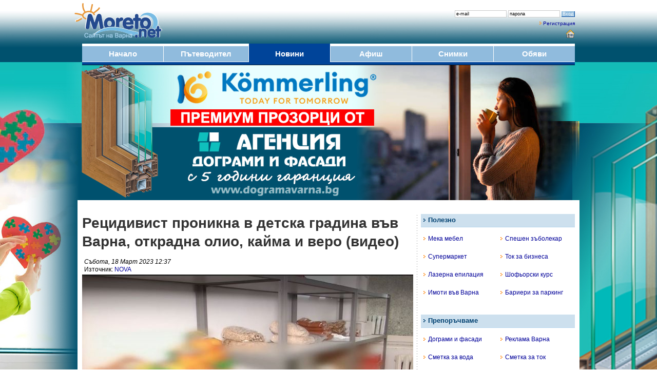

--- FILE ---
content_type: text/html; charset=cp1251
request_url: https://www.moreto.net/novini.php?n=474620
body_size: 55610
content:
<!DOCTYPE html PUBLIC "-//W3C//DTD XHTML 1.0 Transitional//EN" "https://www.w3.org/TR/xhtml1/DTD/xhtml1-transitional.dtd">
<html>
<head>
<meta http-equiv="Content-Type" content="text/html; charset=windows-1251">
<title>Рецидивист проникна в детска градина във Варна, открадна олио, кайма и веро (видео) | Moreto.net - Варна</title>
<meta name="facebook-domain-verification" content="wy0kn5ct9h0b29jtqfsdkwkuyibw7d" />
<meta name="description" content="Рецидивист обра детска градина във Варна. Мъжът разбил вратата на кухнята и се насочил към хранителните продукти. На сутринта домакинът на детската кухня...">
<meta name="Keywords" content="Рецидивист проникна в детска градина във Варна, открадна олио, кайма и веро (видео), детска градина, варна, грабеж, рецидивист, Варна">
<meta name="robots" content="index, follow, all">
<meta name="revisit-after" content="1 days">
<META NAME="distribution" CONTENT="Global">
<META HTTP-EQUIV="REFRESH" CONTENT="500;">

<meta name="google-adsense-account" content="ca-pub-2442236876790645">

<meta property="fb:app_id" content="578106295994521" />
<meta property="fb:admins" content="10212995000940943"/>
<meta property="fb:admins" content="10155776070714362"/>
<meta property="fb:admins" content="48121885147"/>

<meta property="og:title" content="Рецидивист проникна в детска градина във Варна, открадна олио, кайма и веро (видео)" />
<meta itemprop="name" content="Рецидивист проникна в детска градина във Варна, открадна олио, кайма и веро (видео)" />
<meta property="og:image" content="https://www.moreto.net/imfb/128673.jpg" />
<meta property="og:image:width" content="1200" />
<meta property="og:image:height" content="640" />
<meta property="og:image:type" content="image/jpeg" />
<meta itemprop="image" content="https://www.moreto.net/imfb/128673.jpg" />
<meta property="og:description" content="Рецидивист обра детска градина във Варна. Мъжът разбил вратата на кухнята и се насочил към хранителните продукти. На сутринта домакинът на детската кухня..." />
<meta itemprop="description" content="Рецидивист обра детска градина във Варна. Мъжът разбил вратата на кухнята и се насочил към хранителните продукти. На сутринта домакинът на детската кухня..." />
<meta property="og:url" content="https://www.moreto.net/novini.php?n=474620" />
<meta property="og:type" content="article" />
<meta property="og:locale" content="bg_BG" />
<meta name="twitter:card" content="summary_large_image" />
<meta name="twitter:site" content="Moreto.net" />
<meta name="twitter:title" content="&#1056;&#1077;&#1094;&#1080;&#1076;&#1080;&#1074;&#1080;&#1089;&#1090; &#1087;&#1088;&#1086;&#1085;&#1080;&#1082;&#1085;&#1072; &#1074; &#1076;&#1077;&#1090;&#1089;&#1082;&#1072; &#1075;&#1088;&#1072;&#1076;&#1080;&#1085;&#1072; &#1074;&#1098;&#1074; &#1042;&#1072;&#1088;&#1085;&#1072;, &#1086;&#1090;&#1082;&#1088;&#1072;&#1076;&#1085;&#1072; &#1086;&#1083;&#1080;&#1086;, &#1082;&#1072;&#1081;&#1084;&#1072; &#1080; &#1074;&#1077;&#1088;&#1086; (&#1074;&#1080;&#1076;&#1077;&#1086;)" />
<meta name="twitter:image" content="https://www.moreto.net/imfb/128673.jpg" />
<link rel="canonical" href="https://www.moreto.net/novini.php?n=474620" />
<link rel="shortcut icon" type="image/x-icon" href="favicon.ico">
<link rel="alternate" media="only screen and (max-width: 1280px)" href="https://www.moreto.net/novini.m.php?n=474620" />
<link rel="alternate" type="application/rss+xml" title="Последните новини от Варна и региона" href="rss/lastnews.xml">
<link href="styles3.css" rel="stylesheet" type="text/css">
<!-- Google tag (gtag.js) -->
<script async src="https://www.googletagmanager.com/gtag/js?id=G-VKC21WLWT0"></script>
<script>
  window.dataLayer = window.dataLayer || [];
  function gtag(){dataLayer.push(arguments);}
  gtag('js', new Date());

  gtag('config', 'G-VKC21WLWT0');
</script>
<script type='text/javascript' src='ajax.js'></script>
<script type="text/javascript">
var ReklamkI=0;</script>
<script src="ads.js" type="text/javascript"></script>
<script type="text/javascript">
function BezReklamki() {
 if (ReklamkI==0) document.getElementById("Shadow999").style.display='';
}
function HideBezReklamki() {
 document.getElementById("Shadow999").style.display='none';
}
</script>
<script language="javascript">
function RegConfirm() {
  var answer = confirm("Опцията е само за регистрирани потребители.\nЖелаете ли да се регистрирате ?")
  if (answer){ window.location = "user-reg.php"; }
}

function ChkLoginForm() {
  frm = document.LoginForm;
  if (frm.UserEmail.value.length<7) {
    alert ('Моля въведете коректен e-mail');
    frm.UserEmail.focus();
    return false;
  }

  if (frm.UserPass.value.length<4 || frm.UserPass.value=='парола') {
    alert ('Некоректна парола');
    frm.UserPass.focus();
    return false;
  }
}

function ChkLoginPass() {
  frm = document.LoginForm;
  if (frm.UserPass.value=='парола') {
    frm.UserPass.value='';
  }
  frm.UserPass.type="password";
}

function ChkLoginEmail() {
  frm = document.LoginForm;
  if (frm.UserEmail.value=='e-mail') {
    frm.UserEmail.value='';
  }
}

function ChkLoginForm2() {
  frm = document.LoginForm;
  if (frm.UserPass.value.length<4) {
    frm.UserPass.value='парола';
    frm.UserPass.type="text";
  }
  if (frm.UserEmail.value.length<7) {
    frm.UserEmail.value='e-mail';
  }
}

</script>


<script language="javascript">
function CalcBrandWidth()
{
  if( typeof( window.innerWidth ) == 'number' ) {
    w = window.innerWidth; 
  }
  else if( document.documentElement &&  document.documentElement.clientWidth  ) {
    w = document.documentElement.clientWidth; 
  }
  else if( document.body &&  document.body.clientWidth  ) {
    w = document.body.clientWidth; 
  }
  w=(w-990)/2;
  if (w<1) w=1;
  document.getElementById("LeftBrand").style.width = w+'px';
  document.getElementById("RightBrand").style.width = w+'px';
}

brandresizeid=setInterval("CalcBrandWidth()", 1000);

</script>

<script async src="https://pagead2.googlesyndication.com/pagead/js/adsbygoogle.js?client=ca-pub-2442236876790645"
     crossorigin="anonymous"></script>

</head>

<body bgcolor="#ffffff" leftmargin="0" topmargin="0" marginwidth="0" marginheight="0" onload="CalcBrandWidth(); BezReklamki();">

<div id="Shadow999" style="z-index:9999; position:fixed; left:25%; top: 25%; width: 50%; height: 50%; display: none;">
<div style="background-color: #90bbdd; padding: 2vw; font-size: 2.3vw; color: #ffffff;">
<div style="float: right; background-color: #000000; padding: 0.5vw;" ><a href="javascript:HideBezReklamki()"><font color=#ffffff><B>X</B></font></a></div>
Рецидивист обра детска градина във Варна. Мъжът разбил вратата на кухнята и се насочил към хранителните продукти. На сутринта домакинът на детската кухня...<br><br>
В Moreto.net ви предлагаме да четете безплатно материалите в сайта, както и да се възползвате от безплатните услуги.
<br><br>
Независимите медии имат нужда от финансови ресурси, получени по прозрачен начин.
<br>Искаме Moreto.net да остане такава.
<br><br>
Моля, премахнете блокирането на реклами само за този сайт - така ние съществуваме достойно и можем да ви предложим обективна информация.
</div>
</div>

<div id="fb-root"></div>
<script async defer crossorigin="anonymous" src="https://connect.facebook.net/bg_BG/sdk.js#xfbml=1&version=v9.0&appId=578106295994521&autoLogAppEvents=1" nonce="ZSxrC95t"></script>
<style type="text/css">
body {background: #ffffff url("i/branding/bgc-dograma202412-2.jpg") no-repeat center top;}
</style>

<div id="LeftBrand" style="display:visible; z-index:100; position:absolute; left:0px; top:0px; width: 100px; height: 1600px; cursor:pointer;" onclick="location.href='https://ad2.moreto.net/new2/www/delivery/ck.php?bannerid=1601'"></div>
<div id="RightBrand" style="display:visible; z-index:101; position:absolute; right:0px; top:0px; width: 100px; height: 1600px; cursor:pointer;" onclick="location.href='https://ad2.moreto.net/new2/www/delivery/ck.php?bannerid=1601'"></div>



<table width="990" border="0" align="center" cellpadding="0" cellspacing="0">
<form name="LoginForm" method="post" action="login.php" onsubmit="return ChkLoginForm()">
<tr>
<td align=left><a href="/"><img src="i/logo.png" border="0"></a></td>
<td align=right valign=top class=t1 style="padding-top: 15px; padding-right: 15px;">
<div style="margin-top: 5px;">
<input name="LoginURL" type="hidden" maxlength="50" value="/novini.php?n=474620">
<input name="UserEmail" id="UserEmail" type="text" class=InputField1 maxlength="50" value="e-mail" onfocus="ChkLoginEmail()" onblur="ChkLoginForm2()">
<input name="UserPass" id="UserPass" type="text" class=InputField1 maxlength="40" value="парола" onfocus="ChkLoginPass()" onblur="ChkLoginForm2()">
<input name="Submit" type="submit" class=Button1 value="Вход">
</div>
<div style="margin: 6px 0px;"><img src="i/a2.gif" border=0 hspace=3><a href="user-reg.php" rel="nofollow">Регистрация</a></div>
<div align=right class=t3>
<a href style="cursor:hand;" title="Направи Moreto.net начална страница" onClick="this.style.behavior='url(#default#homepage)';this.setHomePage('https://www.moreto.net');"><img src="i/home.png" style="vertical-align:middle;" border="0" alt="Направи Moreto.net начална страница"></a>
</div>
</td>
</tr>
</form>
</table>


<table width="960" border="0" align="center" cellpadding="0" cellspacing="0" bgcolor="#90bbdd" height=36>
<tr class=t5>
<td width=158 align=center style="border-bottom:#ffffff 1px solid; border-top:#ffffff 5px solid;"><a href="/"><div><font color="#ffffff"><B>Начало</B></font></div></a></td>
<td width=1 bgcolor=#ffffff></td>
<td width=165 align=center style="border-bottom:#ffffff 1px solid; border-top:#ffffff 5px solid;"><a href="varna-gid.php"><div><font color="#ffffff"><B>Пътеводител</B></font></div></a></td>
<td width=1 bgcolor=#ffffff></td>
<td width=158 align=center bgcolor=#004499 style="border-bottom:#004499 1px solid; border-top:#004499 5px solid;"><a href="novini.php"><div><font color="#ffffff"><B>Новини</B></font></div></a></td>
<td width=1 bgcolor=#ffffff></td>
<td width=158 align=center style="border-bottom:#ffffff 1px solid; border-top:#ffffff 5px solid;"><a href="events.php"><div><font color="#ffffff"><B>Афиш</B></font></div></a></td>
<td width=1 bgcolor=#ffffff></td>
<td width=158 align=center style="border-bottom:#ffffff 1px solid; border-top:#ffffff 5px solid;"><a href="albums.php"><div><font color="#ffffff"><B>Снимки</B></font></div></a></td>
<td width=1 bgcolor=#ffffff></td>
<td width=158 align=center style="border-bottom:#ffffff 1px solid; border-top:#ffffff 5px solid;"><a href="ads.php"><div><font color="#ffffff"><B>Обяви</B></font></div></a></td>
</tr>
</table>

<table width="960" border="0" align="center" cellpadding="0" cellspacing="0">
<tr><td height=5 bgcolor="#004499"><img src="i/0.gif"></td></tr>
<tr><td height=1 bgcolor="#001122"><img src="i/0.gif"></td></tr>
<tr><td height=10></td></tr>
</table>


<script type='text/javascript'><!--//<![CDATA[
   var m3_u = (location.protocol=='https:'?'https://ad2.moreto.net/new2/www/delivery/ajs.php':'http://ad2.moreto.net/new2/www/delivery/ajs.php');
   var m3_r = Math.floor(Math.random()*99999999999);
   if (!document.MAX_used) document.MAX_used = ',';
   document.write ("<scr"+"ipt type='text/javascript' src='"+m3_u);
   document.write ("?what=1601");
   document.write ('&amp;cb=' + m3_r);
   if (document.MAX_used != ',') document.write ("&amp;exclude=" + document.MAX_used);
   document.write (document.charset ? '&amp;charset='+document.charset : (document.characterSet ? '&amp;charset='+document.characterSet : ''));
   document.write ("&amp;loc=" + escape(window.location));
   if (document.referrer) document.write ("&amp;referer=" + escape(document.referrer));
   if (document.context) document.write ("&context=" + escape(document.context));
   if (document.mmm_fo) document.write ("&amp;mmm_fo=1");
   document.write ("'><\/scr"+"ipt>");
//]]>--></script><noscript><a href='https://ad2.moreto.net/new2/www/delivery/ck.php?n=aebb7452&amp;cb=2987669' target='_blank'><img src='https://ad2.moreto.net/new2/www/delivery/avw.php?what=1601&amp;cb=8306326&amp;n=aebb7452' border='0' alt='' /></a></noscript>

<a href="https://ad2.moreto.net/new2/www/delivery/ck.php?bannerid=1601" target="_blank" rel="nofollow"><div style="height: 260px; cursor:pointer;"></div></a>

<div style="height: 10px;"></div>
<div style="height: 10px;"></div>    <script type="text/javascript" src="js/jquery.min.js"></script>
    <script type="text/javascript" src="js/jquery.lightbox-0.5.min.js"></script>
    <link rel="stylesheet" type="text/css" href="css/jquery.lightbox-0.5.css" media="screen" />

    <script type="text/javascript">
    $(function() {
        $('#gallery a').lightBox();
    });
    </script>

<script language="JavaScript">
var min=11;
var max=20;
function increaseFontSize() {
   var p = document.getElementsByTagName('pp');
   for(i=0;i<p.length;i++) {
      if(p[i].style.fontSize) {
         var s = parseInt(p[i].style.fontSize.replace("px",""));
      } else {
         var s = 15;
      }
      if(s!=max) {
         s += 1;
      }
      p[i].style.fontSize = s+"px"
   }
}
function decreaseFontSize() {
   var p = document.getElementsByTagName('pp');
   for(i=0;i<p.length;i++) {
      if(p[i].style.fontSize) {
         var s = parseInt(p[i].style.fontSize.replace("px",""));
      } else {
         var s = 15;
      }
      if(s!=min) {
         s -= 1;
      }
      p[i].style.fontSize = s+"px"
   }   
}

function VoteAJAX(v)
{
  var http_request = makeRequest();
  var url = 'vote.php?n=474620&u=&v='+v;
  http_request.open('GET', url, true);
  http_request.onreadystatechange = function() { VoteResponse(http_request); };
  http_request.send(null);
}

function VoteResponse(http_request)
{
  if (http_request.readyState == 4 || http_request.readyState == 'complete') { // Проверка...
     if (http_request.status == 200) { // Втора проверка...
        if (http_request.responseText > 0) document.getElementById("VoteAjaxY").innerHTML=document.getElementById("VoteAjaxY1").innerHTML='('+http_request.responseText+')';
        if (http_request.responseText < 0) document.getElementById("VoteAjaxN").innerHTML=document.getElementById("VoteAjaxN1").innerHTML='('+(-http_request.responseText)+')';
        if (http_request.responseText == 0) alert('Вече сте гласували за тази новина!');
     } else {
        alert('Има проблем с получаването на информация');
     }
  }
}

function CmtUpperMe() {
  frm = document.FormCmt;
  if (frm.comment_text.value.length > 2000 )
       frm.comment_text.value = frm.comment_text.value.substring(0,2000);
  frm.comment_text.focus();
}

function CmtChkForm() {
  frm = document.FormCmt;
  if (frm.comment_text.value.length < 5) {
    alert("Въведете коментар!");
    frm.comment_text.focus();
    return false;
  }
}

function ShowHideComments()
{
  if (document.getElementById("Cmts").style.display == 'none') { document.getElementById("Cmts").style.display = ''; document.getElementById("Cmts2").style.display = 'none'; }
}

function GoToComments()
{
   location.href="#Comments";
   document.FormCmt.comment_text.focus();
}

</script>


<script language="JavaScript">

function OpenLoginWin()
{
  document.getElementById("LoginWin").style.display = '';
  document.getElementById("Shadow").style.display = '';
}

function CloseLoginWin()
{
  document.getElementById("LoginWin").style.display = 'none';
  document.getElementById("Shadow").style.display = 'none';
}

function ChkLoginForm9() {
  frm = document.LoginForm9;
  if (frm.UserEmail.value.length<7) {
    alert ('Моля въведете коректен e-mail');
    frm.UserEmail.focus();
    return false;
  }

  if (frm.UserPass.value.length<4) {
    alert ('Некоректна парола');
    frm.UserPass.focus();
    return false;
  }
}

</script>

<div id="Shadow" style="display:none; z-index:100; position:fixed; left:0px; top:0px; width: 100%; height: 100%; opacity:0.6; filter:alpha(opacity=60); background-color: #000000;" onclick="CloseLoginWin();"></div>
<div id="LoginWin" style="display:none; z-index:200; position:fixed; left:50%; top:50%; width: 100%; height: 100%;" align=center>
<div class=tb1 style="padding: 10px 10px; width: 500px; height: 130px; overflow:auto; position:absolute; left: -250px; top: -65px;" align=center>
<a href="javascript: CloseLoginWin()"><img src="i/X.gif" border=0 align=right></a>
<form name="LoginForm9" method="post" action="login.php" onsubmit="return ChkLoginForm9()" style="margin: 0px; padding: 0px;">
<div class=t3 style="margin: 20px 0px;"><B>За да коментирате е необходимо да сте регистриран потребител</B></div>
<div class=t2 style="margin: 20px 0px;">
<input name="LoginURL" type="hidden" maxlength="50" value="/novini.php?n=474620">
e-mail: <input name="UserEmail" id="UserEmail" type="text" class=t2 size=20 maxlength="50" value="">
&nbsp; &nbsp; парола: <input name="UserPass" id="UserPass" type="password" class=t2 size=20 maxlength="40" value="">
&nbsp; &nbsp; <input name="Submit" type="submit" class=t2 value="Вход">
</div>
<div class=t3><img src="i/a2.gif" border=0 hspace=3><a href="user-reg.php" rel="nofollow">Безплатна регистрация</a></div>
</form>
</div>
</div>




<table width="960" border="0" cellspacing="0" cellpadding="0" align=center>
  <tr valign=top>
  <td width=645 class=t2 valign=top>

<table width=100% border=0 cellspacing=0 cellpadding=0 align=center><tr><td class=t2 style="padding-bottom: 20px;">
<H1><B>Рецидивист проникна в детска градина във Варна, открадна олио, кайма и веро (видео)</B></H1>
<div class=t3 style="padding: 4px; min-height:28px;"><div style="float: left; width: 300px;"><i>Събота, 18 Март 2023 12:37</i><br>Източник: <a href="https://www.nova.bg" target="_blank" rel="nofollow">NOVA</a>&nbsp; &nbsp; 
</div>
</div>
<div><div id="gallery" style='overflow: hidden;'><a href="thu-mb.php?i=128673&s=1200"><img src="thu-mb.php?i=128673&w=645" class=zoom></a></div></div>
<div style="height: 15px;" align=right><a href="javascript:increaseFontSize();"><img src="i/a+.gif" border=0 align=right></a><a href="javascript:decreaseFontSize();"><img src="i/a-.gif" border=0 align=right></a></div><div align=left>
<div class="fb-share-button" data-href="https://www.moreto.net/novini.php?n=474620" data-layout="button_count" data-size="small"><a target="_blank" href="https://www.facebook.com/sharer/sharer.php?u=https%3A%2F%2Fwww.moreto.net%2Fnovini.php?n=474620" class="fb-xfbml-parse-ignore">Споделяне</a></div>
</div>
</div>
<main><div class=t16 align=justify style="margin: 20px 0px;"><pp>Рецидивист обра детска градина във Варна. Мъжът разбил вратата на кухнята и се насочил към хранителните продукти. На сутринта домакинът на детската кухня с изненада установява, че от помещението липсват 29 бутилки олио и 5 литра почистващ препарат.<br /><br />
<div style="margin-left: 1em; padding-left: 1em; border-left: 2px solid blue"><i>„Колежката е видяла, че вратата е разбита. Пред стълбите е намерила един пакет кайма, което &#1117; сигнализира, че има кражба”, обясни зам.-директорът „Ученическо и столово хранене” - Варна Добринка Йорданова.</i></div><br />
Освен каймата, липсват и 29 бутилки олио от детското заведение. <br /><br />
<div style="margin-left: 1em; padding-left: 1em; border-left: 2px solid blue"><i>„Бяхме потресени! Това все пак е детска градина. Храним малки деца. Това е посегателство върху нашите деца”, смята Йорданова </i></div><br />
Полицията прави оглед. Оказва се, че не липсват само олиото и каймата. „Установи се, че са взети и два почистващи препарата - тип веро, и две чепки банани”, посочи зам.-директорът на „Ученическо и столово хранене” - Варна.<br /><br />
Часове след обира униформените задържат крадеца - мъж на 20 години, известен на МВР. За една вечер, освен детска градина, той е обрал и апартамент, откъдето задигнал музикална уредба.<br /><br />
По-късно по-голямата част от продуктите са върнати в детското заведение. Мъжът бил заловен, докато закусва с откраднатите продукти с приятели. От полицията споделят, че това е случай без аналог.<br /><br />
<iframe width="100%" height="315" src="https://www.vbox7.com/emb/external.php?vid=923c7e3b63" frameborder="0" allowfullscreen allow="autoplay; fullscreen"></iframe><br><br></pp></div></main>
<div style="height: 20px; margin-bottom: 5px;">
<div align=right style="width: 35%; float:right">

</div>
<div align=left style="width: 65%; float:left">
<div class="fb-share-button" data-href="https://www.moreto.net/novini.php?n=474620" data-layout="button_count" data-size="small"><a target="_blank" href="https://www.facebook.com/sharer/sharer.php?u=https%3A%2F%2Fwww.moreto.net%2Fnovini.php?n=474620" class="fb-xfbml-parse-ignore">Споделяне</a></div>
</div>
</div>

</td></tr></table>
<a name="Comments"></a>
<div align=center>

	  <div style='float: left; width: 170px;'></div>
	  <div style='float: left; width: 470px;' align=center>



		</div>
<div style='clear: left; margin-bottom: 30px;'></div>

</div>



 
	<table width="645" border="0" cellspacing="0" cellpadding="0" align=center>
	<tr valign=top class=t2>
		<td width=160 class=t2><table width="160" align="center" cellpadding="0" cellspacing="0" style="border-bottom:#b7d7ee 1px solid; margin-bottom: 3px; " bgcolor=#cde0ee>
<tr height=25><td class=t4><img src="i/a0.gif" hspace=5><font color=#004070><B>Новини - теми</B></font></td></tr>
</table><table width="160" border="0" cellspacing="1" cellpadding="0">
<tr class=m1 height=25><td><img src="i/a2.gif" hspace=5 border=0><a href="?c=0">Последни новини</a></td></tr><tr class=m0 height=25><td><img src="i/a2.gif" hspace=5 border=0><a href="?c=09">Варна и Черноморие</a></td></tr><tr class=m0 height=25><td><img src="i/a2.gif" hspace=5 border=0><a href="?c=01">България</a></td></tr><tr class=m0 height=25><td><img src="i/a2.gif" hspace=5 border=0><a href="?c=03">По света</a></td></tr><tr class=m0 height=25><td><img src="i/a2.gif" hspace=5 border=0><a href="?c=04">Бизнес</a></td></tr><tr class=m0 height=25><td><img src="i/a2.gif" hspace=5 border=0><a href="?c=05">Наука</a></td></tr><tr class=m0 height=25><td><img src="i/a2.gif" hspace=5 border=0><a href="?c=12">Туризъм</a></td></tr><tr class=m0 height=25><td><img src="i/a2.gif" hspace=5 border=0><a href="?c=07">Спорт</a></td></tr><tr class=m0 height=25><td><img src="i/a2.gif" hspace=5 border=0><a href="?c=14">Здраве</a></td></tr><tr class=m0 height=25><td><img src="i/a2.gif" hspace=5 border=0><a href="?c=13">Образование</a></td></tr><tr class=m0 height=25><td><img src="i/a2.gif" hspace=5 border=0><a href="?c=15">Култура</a></td></tr><tr class=m0 height=25><td><img src="i/a2.gif" hspace=5 border=0><a href="?c=18">Истории</a></td></tr><tr class=m0 height=25><td><img src="i/a2.gif" hspace=5 border=0><a href="?c=17">Крими</a></td></tr><tr class=m0 height=25><td><img src="i/a2.gif" hspace=5 border=0><a href="?c=20">На фокус</a></td></tr><tr class=m0 height=25><td><img src="i/a2.gif" hspace=5 border=0><a href="?c=11">Избори</a></td></tr><tr height=10><td></td></tr>
<tr class=m0 height=25><td><img src="i/a2.gif" hspace=5 border=0><a href="novini-add.php"><B>Изпрати новина</B></a></td></tr>
</table>


<table width="160" align="center" cellpadding="0" cellspacing="0" style="border-bottom:#b7d7ee 1px solid; margin-bottom: 3px; margin-top: 10px;" bgcolor=#cde0ee>
<tr height=25><td class=t4><img src="i/a0.gif" hspace=5><font color=#004070><B>Търси в новини</B></font></td></tr>
</table><table width=160 border=0 cellspacing=5 cellpadding=0 class=tb1>
<form action="?" method="post" name="NewsSearchForm">
  <tr class=t2 align=center>
    <td><input name="s_words" type="text" class="t1" id="s_words" style="width:110px;" maxlength="50" value=""></td><td><input type="image" src="i/lupa.png" alt="Submit button"></td>
  </tr>
  </form>
</table>


<table width="160" align="center" cellpadding="0" cellspacing="0" style="border-bottom:#b7d7ee 1px solid; margin-bottom: 3px; margin-top: 10px;" bgcolor=#cde0ee>
<tr height=25><td class=t4><img src="i/a0.gif" hspace=5><font color=#004070><B>Популярни теми</B></font></td></tr>
</table><table width=160 border=0 cellpadding=0 cellspacing=0 bgcolor=#f5f5f5 style="border:1px #dddddd solid;"><tr class=t3 height=25><td><img src="i/a2.gif" hspace=5 border=0><a href="?g=%EA%EE%F6%E5%E2-%E0%F0%E5%F1%F2" title="Арестът на Благомир Коцев">Благомир Коцев</a></td></tr><tr class=t3 height=25><td><img src="i/a2.gif" hspace=5 border=0><a href="?g=%EF%F0%EE%E5%EA%F2-%E1%E8%E1%EB%E8%EE%F2%E5%EA%E0" title="Новата библиотека на Варна">Библиотеката</a></td></tr><tr class=t3 height=25><td><img src="i/a2.gif" hspace=5 border=0><a href="?g=%F1%E0%ED%E8%F0%E0%ED%E5" title="Саниране и енергийна ефективност">Саниране</a></td></tr><tr class=t3 height=25><td><img src="i/a2.gif" hspace=5 border=0><a href="?g=%F3%EA%F0%E0%E9%ED%E0" title="Войната в Украйна">Украйна</a></td></tr><tr class=t3 height=25><td><img src="i/a2.gif" hspace=5 border=0><a href="?g=%C0%CC%20%D5%E5%EC%F3%F1" title="Автомагистрала Хемус">АМ Хемус</a></td></tr><tr class=t3 height=25><td><img src="i/a2.gif" hspace=5 border=0><a href="?g=%E4%F3%EF%EA%E0%F2%E0" title="Дупката в центъра на Варна">Дупката</a></td></tr><tr class=t3 height=25><td><img src="i/a2.gif" hspace=5 border=0><a href="?g=%F1%F2%E0%F0%E0-%E2%E0%F0%ED%E0" title="Стара Варна">Стара Варна</a></td></tr></table>
</td>
		<td align=center width=15 background="i/d15-5.gif"><img src="i/0.gif" width=15 height=15></td>
		<td width=470 class=t2>
	



<table width="470" align="center" cellpadding="0" cellspacing="0" style="border-bottom:#b7d7ee 1px solid; margin-bottom: 3px; " bgcolor=#cde0ee>
<tr height=25><td class=t4><img src="i/a0.gif" hspace=5><font color=#004070><B>Новини от Варна, региона и света</B></font></td></tr>
</table>      <table width="470" border="0" cellspacing="0" cellpadding="0">
<tr><td height=5><img src="i/0.gif"></td></tr>
<tr bgcolor=#f0f7ff><td class=t2 height=180 valign=top style='padding: 10px 0px;'><a href="?n=523871">
<img src="im/163163.i150.jpg" align=left style="margin-right: 10px;"><div class=t5><font color=#bb2222><B>Комплекс Барите край Варна: мястото, където релаксът среща природата и вкуса</B></font></div></a>
<div class=t1 style="padding-top: 5px; padding-bottom: 5px;"><i><font color=#999999>Днес, 22 Януари 2026 08:00</font></i></div>
<div class=t4 align=justify>Ако търсите място край  Варна, където да избягате от суетата на града, да заредите сетивата и тялото си, Комплекс Баритe е правилен избор. Скрит сред запазена природа, с прохладата на гората и песента...</div>
</td></tr><tr><td height=15></td></tr>
<tr><td height=5><img src="i/0.gif"></td></tr>
<tr bgcolor=#f0f7ff><td class=t2 height=180 valign=top style='padding: 10px 0px;'><a href="?n=523919">
<img src="im/163206.i150.jpg" align=left style="margin-right: 10px;"><div class=t5><font color=#bb2222><B>КУБ Кънстракшън получи най-високата строителна категория в ЦПРС на България</B></font></div></a>
<div class=t1 style="padding-top: 5px; padding-bottom: 5px;"><i><font color=#999999>Днес, 22 Януари 2026 12:30</font></i></div>
<div class=t4 align=justify>Строителната компания КУБ - Кънстракшън ЕООД, част от структурата на международната корпорация КУБ, получи регистрация в първа група на Централния професионален регистър на строителя (ЦПРС) в България....</div>
</td></tr><tr><td height=15></td></tr>
<tr><td height=5><img src="i/0.gif"></td></tr>
<tr bgcolor=#f0f7ff><td class=t2 height=180 valign=top style='padding: 10px 0px;'><a href="?n=523899">
<img src="im/163183.i150.jpg" align=left style="margin-right: 10px;"><div class=t5><font color=#bb2222><B>Занималня за междусрочната ваканция: ИТ и забавления за деца с Advance Academy</B></font></div></a>
<div class=t1 style="padding-top: 5px; padding-bottom: 5px;"><i><font color=#999999>Днес, 22 Януари 2026 09:59</font></i></div>
<div class=t4 align=justify>Междусрочната ваканция идва съвсем скоро, ето защо Advance Academy организира още една детска ИТ занималня във Варна. И този път децата ги очакват любими игри, творчество и технологии, съчетани в динамична...</div>
</td></tr><tr><td height=15></td></tr>
<tr><td height=5><img src="i/0.gif"></td></tr>
<tr><td class=t2 height=180 valign=top><a href="?n=523996">
<img src="im/163244.i150.jpg" align=left style="margin-right: 10px;"><div class=t5><font color=#333333><B>След STEM кабинетите: МОН започва изграждането на центрове по хуманитарни науки</B></font></div></a>
<div class=t1 style="padding-top: 5px; padding-bottom: 5px;"><i><font color=#999999>Днес, 22 Януари 2026 18:56</font></i></div>
<div class=t4 align=justify>Министърът на образованието Красимир Вълчев заяви в Ловеч, че след успешното финансиране на STEM кабинети в училищата следващата важна стъпка е създаването на модерни центрове по хуманитарни науки. Вълчев...</div>
</td></tr><tr><td height=15></td></tr>
<tr><td height=5><img src="i/0.gif"></td></tr>
<tr><td class=t2 height=180 valign=top><a href="?n=523992">
<img src="im/161886.i150.jpg" align=left style="margin-right: 10px;"><div class=t5><font color=#333333><B>Промоция за фенове до 26 години: Два билета на цената на един за откриването на зимната олимпиада</B></font></div></a>
<div class=t1 style="padding-top: 5px; padding-bottom: 5px;"><i><font color=#999999>Днес, 22 Януари 2026 18:43</font></i></div>
<div class=t4 align=justify>Организаторите на Зимните олимпийски игри в Милано-Кортина предлагат специална промоция за церемонията по откриването на 6 февруари – две билета на цената на един за лица до 26 години.

Промоцията цели...</div>
</td></tr><tr><td height=15></td></tr>
<tr><td height=5><img src="i/0.gif"></td></tr>
<tr><td class=t2 height=180 valign=top><a href="?n=523985">
<img src="im/162978.i150.jpg" align=left style="margin-right: 10px;"><div class=t5><font color=#333333><B>Нова промяна в графика на Общинските ученически игри във Варна</B></font></div></a>
<div class=t1 style="padding-top: 5px; padding-bottom: 5px;"><i><font color=#999999>Днес, 22 Януари 2026 18:31</font></i></div>
<div class=t4 align=justify>Заради удължаването на грипната обстановка във Варна до 26 януари се налага нова промяна на финалните турнири по баскетбол, хандбал и бадминтон от Общинските ученическите игри, организирани от Дирекция...</div>
</td></tr><tr><td height=15></td></tr>
<tr><td height=5><img src="i/0.gif"></td></tr>
<tr><td class=t2 height=180 valign=top><a href="?n=523986">
<img src="im/163241.i150.jpg" align=left style="margin-right: 10px;"><div class=t5><font color=#333333><B>Община във Варненско получи Етикет за иновации и добро управление на местно ниво</B></font></div></a>
<div class=t1 style="padding-top: 5px; padding-bottom: 5px;"><i><font color=#999999>Днес, 22 Януари 2026 18:17</font></i></div>
<div class=t4 align=justify>Седемнадесет български общини получиха Етикет за иновации и добро управление на местно ниво на церемония в Министерството на регионалното развитие и благоустройството. В Седмата процедура за присъждане...</div>
</td></tr><tr><td height=15></td></tr>
<tr><td height=5><img src="i/0.gif"></td></tr>
<tr><td class=t2 height=180 valign=top><a href="?n=523972">
<img src="im/163231.i150.jpg" align=left style="margin-right: 10px;"><div class=t5><font color=#333333><B>Тежка група за България на Европейското по волейбол U22 в Португалия</B></font></div></a>
<div class=t1 style="padding-top: 5px; padding-bottom: 5px;"><i><font color=#999999>Днес, 22 Януари 2026 18:04</font></i></div>
<div class=t4 align=justify>България попадна във втора група на Европейското първенство за мъже под 22 години, което ще се проведе в португалския град Албуфейра от 29 юни до 4 юли.

След изтегления жребий националният отбор на...</div>
</td></tr><tr><td height=15></td></tr>
<tr><td height=5><img src="i/0.gif"></td></tr>
<tr><td class=t2 height=180 valign=top><a href="?n=523994">
<img src="im/140187.i150.jpg" align=left style="margin-right: 10px;"><div class=t5><font color=#333333><B>Увеличават курсовете на автобусна линия №30 във Варна</B></font></div></a>
<div class=t1 style="padding-top: 5px; padding-bottom: 5px;"><i><font color=#999999>Днес, 22 Януари 2026 18:04</font></i></div>
<div class=t4 align=justify>Курсовете на автобусна линия №30 във Варна ще бъдат увеличени. Комисията по транспорт към Общинския съвет с пълно единодушие одобри промени в маршрутното разписаниe от транспортната схема на общината.

Другата...</div>
</td></tr><tr><td height=15></td></tr>
<tr><td height=5><img src="i/0.gif"></td></tr>
<tr><td class=t2 height=180 valign=top><a href="?n=523980">
<img src="im/160339.i150.jpg" align=left style="margin-right: 10px;"><div class=t5><font color=#333333><B>Задържаха млад мъж след опит да пробута фалшиви евро банкноти в магазини</B></font></div></a>
<div class=t1 style="padding-top: 5px; padding-bottom: 5px;"><i><font color=#999999>Днес, 22 Януари 2026 17:54</font></i></div>
<div class=t4 align=justify>Мъж на 22 години е привлечен като обвиняем за прокарване на фалшиви евро банкноти в търговски обекти в Казанлък и Стара Загора, съобщиха от прокуратурата.

Деянието е извършено на 11 и 12 януари. Мъжът...</div>
</td></tr><tr><td height=15></td></tr>
<tr><td height=5><img src="i/0.gif"></td></tr>
<tr><td class=t2 height=180 valign=top><a href="?n=523989">
<img src="im/90537.i150.jpg" align=left style="margin-right: 10px;"><div class=t5><font color=#333333><B>Филм постави рекорд с 16 номинации за „Оскар“</B></font></div></a>
<div class=t1 style="padding-top: 5px; padding-bottom: 5px;"><i><font color=#999999>Днес, 22 Януари 2026 17:42</font></i></div>
<div class=t4 align=justify>Холивуд обяви номинациите за тазгодишните награди „Оскар“, които ще отличат най-добрите филми и актьори от последните 12 месеца.

Лидер по номинации е филмът „Грешници“ с впечатляващите 16, поставяйки...</div>
</td></tr><tr><td height=15></td></tr>
<tr><td height=5><img src="i/0.gif"></td></tr>
<tr><td class=t2 height=180 valign=top><a href="?n=523984">
<img src="im/41760.i150.jpg" align=left style="margin-right: 10px;"><div class=t5><font color=#333333><B>Варна кандидатства с проект за реконструкция на Шокъровия канал с европейски средства</B></font></div></a>
<div class=t1 style="padding-top: 5px; padding-bottom: 5px;"><i><font color=#999999>Днес, 22 Януари 2026 17:28</font></i></div>
<div class=t4 align=justify>Варна ще подаде проектно предложение „Реконструкция на дере-приток на Шокъров канал на територията на Технически университет – Варна“. Общината е официално допусната да кандидатства с проекта, стана ясно...</div>
</td></tr><tr><td height=15></td></tr>
<tr height=40><td>
<table width=100% border=0 cellspacing=0 cellpadding=0 class=tb1 style="padding: 5px;">
<form action="?" method="post" name="NewsSearchForm2">
  <tr class=t2 align=center>
    <td nowrap><B>Търси в новини:</B></td><td><input name="s_words" type="text" class="t2" id="s_words" style="width:300px;" maxlength="50" value=""></td><td><input type="image" src="i/lupa.png" alt="Submit button"></td>
  </tr>
  </form>
</table>
</td></tr>

<tr height=50 class=t3><td align=center><table height=18 border=0 cellspacing=1 cellpadding=0><tr class=t2 align=center bgcolor=#a0d0ff>
<td width=30 background="i/g3.gif"><a href="?p=0"><font color=#ffffff><B>1</B></font></a><td width=30><a href="?p=1"><font color=#ffffff><B>2</B></font></a><td width=30><a href="?p=2"><font color=#ffffff><B>3</B></font></a><td width=30><a href="?p=3"><font color=#ffffff><B>4</B></font></a><td width=30><a href="?p=4"><font color=#ffffff><B>5</B></font></a><td width=30><a href="?p=5"><font color=#ffffff><B>6</B></font></a><td width=30><a href="?p=6"><font color=#ffffff><B>7</B></font></a><td width=30><a href="?p=7"><font color=#ffffff><B>8</B></font></a><td width=30><a href="?p=8"><font color=#ffffff><B>9</B></font></a><td width=30><a href="?p=9"><font color=#ffffff><B>10</B></font></a><td width=30><a href="?p=10"><font color=#ffffff><B>11</B></font></a></tr></table>
<p><img src="i/a2.gif" hspace=5 border=0><a href="novini-add.php"><B>Изпрати новина</B></a></p>
</td></tr>      </table>
	  

	<div align=left style="width: 462px; padding:3px; margin: 10px 0px 0px 0px; min-height: 60px; border: #dddddd solid 1px;">
<a href="ads.php?n=208558"><img src="im/ads/208558-1.q60.jpg" border=0 align=left style="padding-right: 10px;"><div style="float: right; width: 30px;" class=t2><B><font color=#ff0000>VIP</font></B></div><div class=t2><B><img src="i/a2.gif" border=0> ЛЕГО Онлайн Магазин - Igra4kiBG.com</B></div>
<div class=t2><font color=#888888>Купи LEGO® конструктори пълна колекция серия Януари 2026 година, 
ЛЕГО НАМАЛЕНИЯ 
до -40% на избрани комплекти LEGO® и артикули 
 12.01.2026 до 19.01.2026 от всички серии: 

CITY, Duplo, Friends,...</font></div></a></div>	
		</td>
	</tr>	
	</table>
  
  </td>
  <td align=center width=15 background="i/d15-5.gif"><img src="i/0.gif" width=15 height=15></td>
  <td width=300 align=center>
  
  
  
<table width="300" align="center" cellpadding="0" cellspacing="0" style="border-bottom:#b7d7ee 1px solid; margin-bottom: 3px; " bgcolor=#cde0ee>
<tr height=25><td class=t4><img src="i/a0.gif" hspace=5><font color=#004070><B>Полезно</B></font></td></tr>
</table>
<table width="300" border="0" cellpadding="0" cellspacing="0" style="margin-top: 5px;">
<tr class=t3 height=35 valign=center>
<td width=150><a href="c.php?a=T&t=227" title="Мека мебел от мебелна къща Лазур" target="_blank" rel="nofollow"><img src="i/a2.gif" hspace=5 border=0>Мека мебел</a></td>
<td width=150><a href="c.php?a=T&t=91" title="Спешен зъболекар" target="_blank" rel="nofollow"><img src="i/a2.gif" hspace=5 border=0>Спешен зъболекар</a></td>
</tr>
<tr class=t3 height=35 valign=center>
<td width=150><a href="https://www.my-market.bg/" title="Супермаркет My Market" target="_blank" rel="nofollow"><img src="i/a2.gif" hspace=5 border=0>Супермаркет</a></td>
<td width=150><a href="c.php?a=T&t=2" title="Ток за бизнеса" target="_blank" rel="nofollow"><img src="i/a2.gif" hspace=5 border=0>Ток за бизнеса</a></td>
</tr>
<tr class=t3 height=35 valign=center>
<td width=150><a href="c.php?a=T&t=23" title="Вивадерма клиник работи в служба на красотата и здравето" target="_blank" rel="nofollow"><img src="i/a2.gif" hspace=5 border=0>Лазерна епилация</a></td>
<td width=150><a href="c.php?a=T&t=26" title="Шофьорски курсове във Варна" target="_blank" rel="nofollow"><img src="i/a2.gif" hspace=5 border=0>Шофьорски курс</a></td>
</tr>
<tr class=t3 height=35 valign=center>
<td width=150><a href="c.php?a=T&t=220" title="Имоти във Варна" target="_blank" rel="nofollow"><img src="i/a2.gif" hspace=5 border=0>Имоти във Варна</a></td>
<td width=150><a href="c.php?a=T&t=231" title="Патенти" target="_blank" rel="nofollow"><img src="i/a2.gif" hspace=5 border=0>Бариери за паркинг</a></td>
</tr>
<tr height=5><td colspan=2></td></tr>
</table>
<div style="margin: 20px 0px;"></div>
<table width="300" align="center" cellpadding="0" cellspacing="0" style="border-bottom:#b7d7ee 1px solid; margin-bottom: 3px; margin-top: 5px;" bgcolor=#cde0ee>
<tr height=25><td class=t4><img src="i/a0.gif" hspace=5><font color=#004070><B>Препоръчваме</B></font></td></tr>
</table><table width="300" border="0" cellpadding="0" cellspacing="0" style="margin-top: 5px;">
<tr class=t3 height=35 valign=center>
<td width=150><a href="c.php?a=T&t=218" title="Дограми и фасади" target="_blank" rel="nofollow"><img src="i/a2.gif" hspace=5 border=0>Дограми и фасади</a></td>
<td width=150><a href="https://www.moreto.net/adv.php" title="Реклама"><img src="i/a2.gif" hspace=5 border=0>Реклама Варна</a></td>
</tr>
<tr class=t3 height=35 valign=center>
<td width=150><a href="https://vikvarna.com/bg/check-and-payment.html" title="Проверете сметката си за вода" target="_blank" rel="nofollow"><img src="i/a2.gif" hspace=5 border=0>Сметка за вода</a></td>
<td width=150><a href="https://vp.energo-pro.bg/" title="Проверете сметката за ток, Варна" target="_blank" rel="nofollow"><img src="i/a2.gif" hspace=5 border=0>Сметка за ток</a></td>
</tr>
<tr class=t3 height=35 valign=center>
<td width=150><a href="https://www.moreto.net/varna-gid1.php?c=03"><img src="i/a2.gif" hspace=5 border=0>Музеите във Варна</a></td>
<td width=150><a href="c.php?a=T&t=157" title="Хибриден бойлер" target="_blank" rel="nofollow"><img src="i/a2.gif" hspace=5 border=0>Хибриден бойлер</a></td>
</tr>
<tr class=t3 height=35 valign=center>
<td width=150><a href="https://www.brava.bg/" title="Висококачествени матраци и легла" target="_blank" rel="nofollow"><img src="i/a2.gif" hspace=5 border=0>Матраци и легла</a></td>
<td width=150><a href="http://www.hera.bg" title="Женско списание Хера" target="_blank"><img src="i/a2.gif" hspace=5 border=0>Списание Hera.bg</a></td>
</tr>
<tr height=5><td colspan=2></td></tr>
</table>
<table width="300" align="center" cellpadding="0" cellspacing="0" style="border-bottom:#b7d7ee 1px solid; margin-bottom: 3px; margin-top: 10px;" bgcolor=#cde0ee>
<tr height=25><td class=t4><img src="i/a0.gif" hspace=5><font color=#004070><B>Най-четени</B></font></td></tr>
</table>             <table width="100%" border="0" cellspacing="1" cellpadding="0" class=tbg1>
<tr height=25 bgcolor=#e0f0ff><td>
<table width=100% height=20 border=0 cellspacing=0 cellpadding=0><tr class=t3>
<td><B>&nbsp;<img src="i/a2.gif" hspace=3 border=0><a href="?c=0"><font color=#ff8000>Най-четено от Всички теми</font></a></B></td>
<td width=22 align=center id=npgn0 bgcolor=#a0e0ff><B><a href="javascript:ShowHideNpg(0);">1</a></B></td>
<td width=22 align=center id=npgn1><B><a href="javascript:ShowHideNpg(1);">2</a></B></td>
<td width=22 align=center id=npgn2><B><a href="javascript:ShowHideNpg(2);">3</a></B></td>
</tr></table>
</td></tr>
<tr><td>
<div id="npg0">
<table width=100% border=0 cellspacing=1 cellpadding=0><tr height=75><td class=t3><a href="?n=523930">
<img src="im/98971.i100.jpg" border=0 align=left style='margin-right: 10px'><font color=#333333>Фалшива декларация коства 500 лв. глоба на шофьор във Варна</font></a>
</td></tr>
<tr height=75><td class=t3><a href="?n=523963">
<img src="im/163227.i100.jpg" border=0 align=left style='margin-right: 10px'><font color=#333333>Шефът на ВиК: Кметът на Девня спира проекта за резервното водоснабдяване на Варна</font></a>
</td></tr>
<tr height=75><td class=t3><a href="?n=523982">
<img src="im/156095.i100.jpg" border=0 align=left style='margin-right: 10px'><font color=#333333>Варна ще внедрява иновативни транспортни решения по примера на Истанбул и Барселона</font></a>
</td></tr>
<tr height=75><td class=t3><a href="?n=523970">
<img src="im/161817.i100.jpg" border=0 align=left style='margin-right: 10px'><font color=#333333>ВиК-Варна: Аспарухово, Галата, Ракитника и Звездица са под сериозен риск от водна криза</font></a>
</td></tr>
<tr height=75><td class=t3><a href="?n=523871">
<img src="im/163163.i100.jpg" border=0 align=left style='margin-right: 10px'><font color=#333333>Комплекс Барите край Варна: мястото, където релаксът среща природата и вкуса</font></a>
</td></tr>
<tr height=75><td class=t3><a href="?n=523935">
<img src="im/98883.i100.jpg" border=0 align=left style='margin-right: 10px'><font color=#333333>КНСБ: 1144 евро става минималната заплата за учител</font></a>
</td></tr>
<tr height=75><td class=t3><a href="?n=523937">
<img src="im/89985.i100.jpg" border=0 align=left style='margin-right: 10px'><font color=#333333>Отпускат над 400 хиляди евро на детски градини във Варна</font></a>
</td></tr>
</table>
</div><div id="npg1" style="display:none">
<table width=100% border=0 cellspacing=1 cellpadding=0><tr height=75><td class=t3><a href="?n=523989">
<img src="im/90537.i100.jpg" border=0 align=left style='margin-right: 10px'><font color=#333333>Филм постави рекорд с 16 номинации за „Оскар“</font></a>
</td></tr>
<tr height=75><td class=t3><a href="?n=523965">
<img src="im/93746.i100.jpg" border=0 align=left style='margin-right: 10px'><font color=#333333>Министър Вълчев: Не се предвижда удължаване на междусрочната ваканция</font></a>
</td></tr>
<tr height=75><td class=t3><a href="?n=523933">
<img src="im/163212.i100.jpg" border=0 align=left style='margin-right: 10px'><font color=#333333>Парче от балкона на къщата на Иван Драсов падна и удари кола във Варна (снимки)</font></a>
</td></tr>
<tr height=75><td class=t3><a href="?n=523977">
<img src="im/163239.i100.jpg" border=0 align=left style='margin-right: 10px'><font color=#333333>Прекратяват договор за безвъзмездно управление на имот, ползван от Спортното училище</font></a>
</td></tr>
<tr height=75><td class=t3><a href="?n=523932">
<img src="im/99024.i100.jpg" border=0 align=left style='margin-right: 10px'><font color=#333333>Петрич кале получава държавна подкрепа за нови археологически проучвания</font></a>
</td></tr>
<tr height=75><td class=t3><a href="?n=523994">
<img src="im/140187.i100.jpg" border=0 align=left style='margin-right: 10px'><font color=#333333>Увеличават курсовете на автобусна линия №30 във Варна</font></a>
</td></tr>
<tr height=75><td class=t3><a href="?n=523940">
<img src="im/163218.i100.jpg" border=0 align=left style='margin-right: 10px'><font color=#333333>Варненци се събраха за протест за оставката на Сарафов, но протест нямаше</font></a>
</td></tr>
</table>
</div><div id="npg2" style="display:none">
<table width=100% border=0 cellspacing=1 cellpadding=0><tr height=75><td class=t3><a href="?n=523974">
<img src="im/163232.i100.jpg" border=0 align=left style='margin-right: 10px'><font color=#333333>Полицията с акция във влаковете и гарите в цялата страна</font></a>
</td></tr>
<tr height=75><td class=t3><a href="?n=523946">
<img src="im/159411.i100.jpg" border=0 align=left style='margin-right: 10px'><font color=#333333>Трима задържани за крупни домови кражби във варненски села</font></a>
</td></tr>
<tr height=75><td class=t3><a href="?n=523984">
<img src="im/41760.i100.jpg" border=0 align=left style='margin-right: 10px'><font color=#333333>Варна кандидатства с проект за реконструкция на Шокъровия канал с европейски средства</font></a>
</td></tr>
<tr height=75><td class=t3><a href="?n=523947">
<img src="im/163220.i100.jpg" border=0 align=left style='margin-right: 10px'><font color=#333333>„Готови сме, можем и ще успеем!“ – Радев с послание след оставката</font></a>
</td></tr>
<tr height=75><td class=t3><a href="?n=523919">
<img src="im/163206.i100.jpg" border=0 align=left style='margin-right: 10px'><font color=#333333>КУБ Кънстракшън получи най-високата строителна категория в ЦПРС на България</font></a>
</td></tr>
<tr height=75><td class=t3><a href="?n=523969">
<img src="im/134489.i100.jpg" border=0 align=left style='margin-right: 10px'><font color=#333333>Президентът на САЩ  обяви в Давос състава на Съвета за мир</font></a>
</td></tr>
<tr height=75><td class=t3><a href="?n=523952">
<img src="im/114576.i100.jpg" border=0 align=left style='margin-right: 10px'><font color=#333333>"Възраждане" настоя за удължаване на плащанията в лева</font></a>
</td></tr>
</table>
</div></td></tr>
<tr bgcolor=#eeeeee height=1><td><img src="i/0.gif"></td></tr>
<tr class=t3 bgcolor=#f5f5f5><td height=25><B>&nbsp;<img src="i/a2.gif" hspace=3 border=0><a href="?c=09">Варна и Черноморие</a></B></td></tr><tr class=t3 bgcolor=#f5f5f5><td height=25><B>&nbsp;<img src="i/a2.gif" hspace=3 border=0><a href="?c=01">България</a></B></td></tr><tr class=t3 bgcolor=#f5f5f5><td height=25><B>&nbsp;<img src="i/a2.gif" hspace=3 border=0><a href="?c=03">По света</a></B></td></tr><tr class=t3 bgcolor=#f5f5f5><td height=25><B>&nbsp;<img src="i/a2.gif" hspace=3 border=0><a href="?c=04">Бизнес</a></B></td></tr><tr class=t3 bgcolor=#f5f5f5><td height=25><B>&nbsp;<img src="i/a2.gif" hspace=3 border=0><a href="?c=05">Наука</a></B></td></tr><tr class=t3 bgcolor=#f5f5f5><td height=25><B>&nbsp;<img src="i/a2.gif" hspace=3 border=0><a href="?c=12">Туризъм</a></B></td></tr><tr class=t3 bgcolor=#f5f5f5><td height=25><B>&nbsp;<img src="i/a2.gif" hspace=3 border=0><a href="?c=07">Спорт</a></B></td></tr><tr class=t3 bgcolor=#f5f5f5><td height=25><B>&nbsp;<img src="i/a2.gif" hspace=3 border=0><a href="?c=14">Здраве</a></B></td></tr><tr class=t3 bgcolor=#f5f5f5><td height=25><B>&nbsp;<img src="i/a2.gif" hspace=3 border=0><a href="?c=13">Образование</a></B></td></tr><tr class=t3 bgcolor=#f5f5f5><td height=25><B>&nbsp;<img src="i/a2.gif" hspace=3 border=0><a href="?c=15">Култура</a></B></td></tr><tr class=t3 bgcolor=#f5f5f5><td height=25><B>&nbsp;<img src="i/a2.gif" hspace=3 border=0><a href="?c=18">Истории</a></B></td></tr><tr class=t3 bgcolor=#f5f5f5><td height=25><B>&nbsp;<img src="i/a2.gif" hspace=3 border=0><a href="?c=17">Крими</a></B></td></tr><tr class=t3 bgcolor=#f5f5f5><td height=25><B>&nbsp;<img src="i/a2.gif" hspace=3 border=0><a href="?c=20">На фокус</a></B></td></tr>            </table>
<div align=left><div style='position: relative; overflow: hidden; margin: 15px 0px'><a href="?n=523919">
<img src="im/163206.i312.jpg" class=zoom style="width: 100%; opacity:0.85;"><img src="i/gradient100.png" style='position: absolute;	bottom: 0px;	left: 0px;	width: 100%; height: 110px; opacity: 0.9;'>
<div class=t5 style='position: absolute; bottom: 0px; padding: 10px; COLOR: white; font-size:17px; line-height:1.2;'><font color=#ffffff>КУБ Кънстракшън получи най-високата строителна категория в ЦПРС на България</font></div>
</a></div><div style='position: relative; overflow: hidden; margin: 15px 0px'><a href="?n=523871">
<img src="im/163163.i312.jpg" class=zoom style="width: 100%; opacity:0.85;"><img src="i/gradient100.png" style='position: absolute;	bottom: 0px;	left: 0px;	width: 100%; height: 110px; opacity: 0.9;'>
<div class=t5 style='position: absolute; bottom: 0px; padding: 10px; COLOR: white; font-size:17px; line-height:1.2;'><font color=#ffffff>Комплекс Барите край Варна: мястото, където релаксът среща природата и вкуса</font></div>
</a></div><div style='position: relative; overflow: hidden; margin: 15px 0px'><a href="?n=523970">
<img src="im/161817.i312.jpg" class=zoom style="width: 100%; opacity:0.85;"><img src="i/gradient100.png" style='position: absolute;	bottom: 0px;	left: 0px;	width: 100%; height: 110px; opacity: 0.9;'>
<div class=t5 style='position: absolute; bottom: 0px; padding: 10px; COLOR: white; font-size:17px; line-height:1.2;'><font color=#ffffff>ВиК-Варна: Аспарухово, Галата, Ракитника и Звездица са под сериозен риск от водна криза</font></div>
</a></div><div style='position: relative; overflow: hidden; margin: 15px 0px'><a href="?n=523899">
<img src="im/163183.i312.jpg" class=zoom style="width: 100%; opacity:0.85;"><img src="i/gradient100.png" style='position: absolute;	bottom: 0px;	left: 0px;	width: 100%; height: 110px; opacity: 0.9;'>
<div class=t5 style='position: absolute; bottom: 0px; padding: 10px; COLOR: white; font-size:17px; line-height:1.2;'><font color=#ffffff>Занималня за междусрочната ваканция: ИТ и забавления за деца с Advance Academy</font></div>
</a></div><div style='position: relative; overflow: hidden; margin: 15px 0px'><a href="?n=523963">
<img src="im/163227.i312.jpg" class=zoom style="width: 100%; opacity:0.85;"><img src="i/gradient100.png" style='position: absolute;	bottom: 0px;	left: 0px;	width: 100%; height: 110px; opacity: 0.9;'>
<div class=t5 style='position: absolute; bottom: 0px; padding: 10px; COLOR: white; font-size:17px; line-height:1.2;'><font color=#ffffff>Шефът на ВиК: Кметът на Девня спира проекта за резервното водоснабдяване на Варна</font></div>
</a></div></div><table width="100%" align="center" cellpadding="0" cellspacing="0" style="border-bottom:#b7d7ee 1px solid; margin-bottom: 3px; margin-top: 10px;" bgcolor=#cde0ee>
<tr height=25><td class=t4><img src="i/a0.gif" hspace=5><font color=#004070><B>Анкета</B></font></td></tr>
</table><table width="100%" height=250 border="0" cellspacing="0" cellpadding="2" class=tbg1>
<form name="form1" method="post" action="anketavote.php?AnketaID=176" target="_blank">
<tr><td class=t3><B>Доволни ли сте от почистването във Варна?</B></td></tr><tr><td class=t2><input name="r" type="radio" value="Да, градът е чист и добре поддържан">Да, градът е чист и добре поддържан</td></tr>
<tr><td class=t2><input name="r" type="radio" value="Донякъде – някои райони са добре, други не">Донякъде – някои райони са добре, други не</td></tr>
<tr><td class=t2><input name="r" type="radio" value="Не, замърсено е и липсва поддръжка">Не, замърсено е и липсва поддръжка</td></tr>
<tr><td class=t2><input name="r" type="radio" value="Не мога да преценя">Не мога да преценя</td></tr>
<tr><td class=t2><input name="Submit" type="submit" class="t2" value="Гласувай"></td></tr>
</form>
</table>
<div style="padding: 5px 0px;"></div>  
  
  
  
  </td>
</table>

  
<style>
.zoom {
 transition: transform .4s; /* Animation */
}

.zoom:hover {
  transform: scale(1); 
}
</style>



  <script language="JavaScript">
  function ShowHideNpg(id)
  {
    document.getElementById("npg0").style.display = 'none';
    document.getElementById("npg1").style.display = 'none';
    document.getElementById("npg2").style.display = 'none';
    document.getElementById("npg"+id).style.display = "";

    document.getElementById("npgn0").style.backgroundColor= '#e0f0ff';
    document.getElementById("npgn1").style.backgroundColor= '#e0f0ff';
    document.getElementById("npgn2").style.backgroundColor= '#e0f0ff';
    document.getElementById("npgn"+id).style.backgroundColor= "#a0e0ff";
  }

  </script>

<table width="960" border="0" align="center" cellpadding="0" cellspacing="0" bgcolor=#90bbdd style="margin-top: 10px;">
  <tr height="20" class="t2">
    <td>&nbsp;<font color=#ffffff><B>© Moreto.net - Сайтът на Варна</B></font></td>
    <td align="right">
<a href="http://www.moreto.net/rss/lastnews.xml" title="RSS - последни новини от Варна и региона"><img src="i/a1.gif" hspace=3 border=0><font color=#ffffff><B>RSS Новини</B></font></a>&nbsp;&nbsp;
<a href="http://www.moreto.net/rss/lastads.xml" title="RSS - последни обяви от Варна и региона"><img src="i/a1.gif" hspace=3 border=0><font color=#ffffff><B>RSS Обяви</B></font></a>&nbsp;&nbsp;
<a href="sites.php"><img src="i/a1.gif" hspace=3 border=0><font color=#ffffff><B>WEB</B></font></a>&nbsp;&nbsp;
<a href="uslovia.php"><img src="i/a1.gif" hspace=3 border=0><font color=#ffffff><B>Условия</B></font></a>&nbsp;&nbsp;
<a href="adv.php"><img src="i/a1.gif" hspace=3 border=0><font color=#ffffff><B>РЕКЛАМА</B></font></a>&nbsp;&nbsp;
<a href="contacts.php"><img src="i/a1.gif" hspace=3 border=0><font color=#ffffff><B>Контакти</B></font></a>&nbsp;&nbsp;



    </td>
  </tr>
</table>
<div style="margin: 5px 0px;">
<table width="960" border="0" align="center" cellpadding="0" cellspacing="0">
  <tr valign=top class=t2 style="line-height:18px;"> 
     <td><B>ПРИЯТЕЛИ:</B>&nbsp;
<div class=t0 align=center><font color=#aaddaa>1.0 + 1.0</font></div>
     </td>
     <td>
<a href="http://www.bourgas.org" target="_blank"><img src="i/a2.gif" hspace=3 border=0>Бургас</a> &nbsp; 
<a href="https://www.kazanlak.com/" title="Kazanlak.com - Новини от Казанлък" target="_blank"><img src="i/a2.gif" hspace=3 border=0>Казанлък</a> &nbsp; 
<a href="http://montana-dnes.com" title="Монтана днес" target="_blank"><img src="i/a2.gif" hspace=3 border=0>Монтана</a> &nbsp; 
<a href="https://sandanski.org/" title="Сандански" target="_blank"><img src="i/a2.gif" hspace=3 border=0>Сандански</a> &nbsp; 
     </td>
     <td colspan=2 class=t1 align=right><a href="BG16RFOP002-2.073-1758-C01.php">BG16RFOP002-2.073-1758-C01</a></td>
  </tr>
  <tr valign=top class=t2 style="line-height:18px;"> 
    <td colspan=4 align=right>
Moreto.net във <a href="https://www.facebook.com/Moreto.net.varna/" target="_blank">Facebook</a>
    </td>
  </tr>
</table>
</div>


</body>
</html>


--- FILE ---
content_type: text/html; charset=utf-8
request_url: https://www.google.com/recaptcha/api2/aframe
body_size: 267
content:
<!DOCTYPE HTML><html><head><meta http-equiv="content-type" content="text/html; charset=UTF-8"></head><body><script nonce="JwJ66idVCEc7tUeTcDByDQ">/** Anti-fraud and anti-abuse applications only. See google.com/recaptcha */ try{var clients={'sodar':'https://pagead2.googlesyndication.com/pagead/sodar?'};window.addEventListener("message",function(a){try{if(a.source===window.parent){var b=JSON.parse(a.data);var c=clients[b['id']];if(c){var d=document.createElement('img');d.src=c+b['params']+'&rc='+(localStorage.getItem("rc::a")?sessionStorage.getItem("rc::b"):"");window.document.body.appendChild(d);sessionStorage.setItem("rc::e",parseInt(sessionStorage.getItem("rc::e")||0)+1);localStorage.setItem("rc::h",'1769116094563');}}}catch(b){}});window.parent.postMessage("_grecaptcha_ready", "*");}catch(b){}</script></body></html>